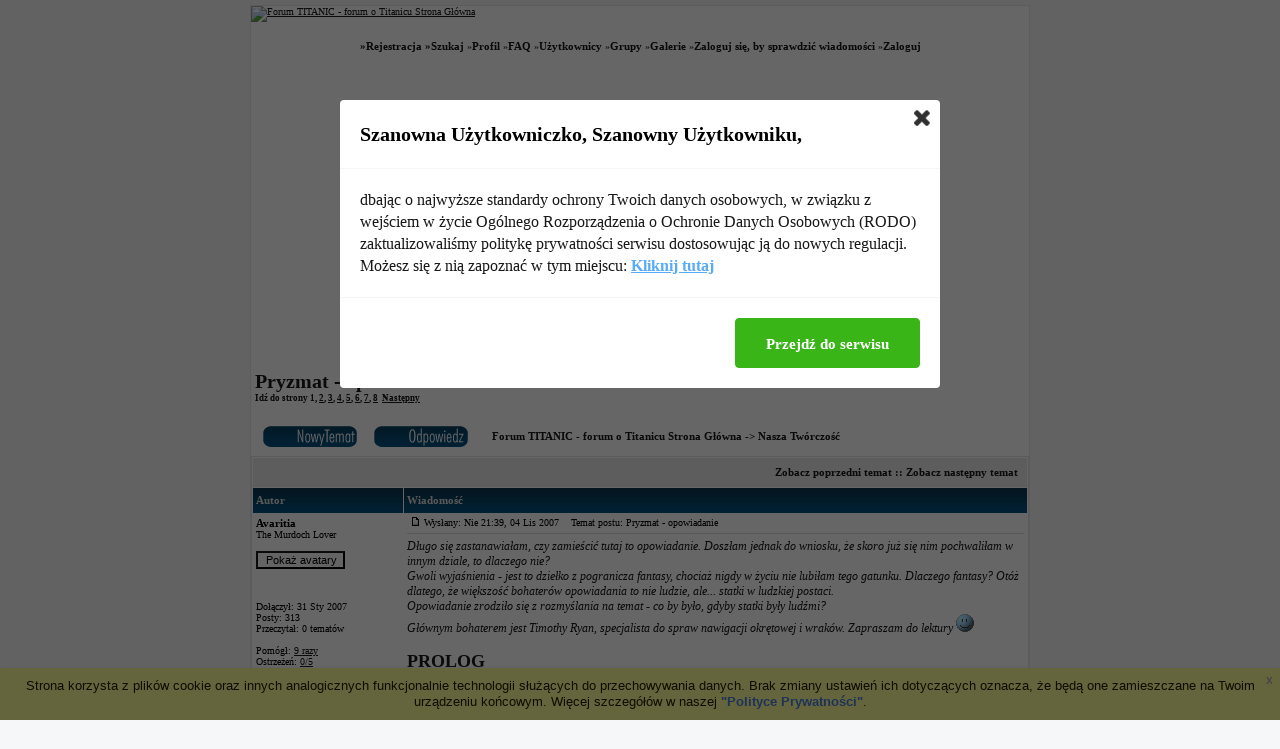

--- FILE ---
content_type: text/html
request_url: http://www.statekmarzen.fora.pl/nasza-tworczosc,20/pryzmat-opowiadanie,114.html
body_size: 14494
content:
<!DOCTYPE HTML PUBLIC "-//W3C//DTD HTML 4.01 Transitional//EN">
<html dir="ltr">
<head>
<meta http-equiv="Content-Type" content="text/html; charset=iso-8859-2">
<title>Pryzmat - opowiadanie - TITANIC - forum o Titanicu</title>
<meta name="description" content="Titanic, dyskusje o RMS Titanicu">
<meta name="keywords" content="titanic, james cameron, statek marze, katastrofa, 1912">
<meta name="robots" content="INDEX,FOLLOW">
<meta name="revisit-after" content="2 days">
<script type="text/javascript" src="//www.fora.pl/content/pl/js/cookies-info.js"></script><script type="text/javascript" src="//code.jquery.com/jquery-1.12.4.min.js"></script><script type="text/javascript" src="//picsrv.fora.pl/cdn/tac-fora/pp-t-a-c.js?v2"></script>
<link rel="stylesheet" href="//picsrv.fora.pl/fora.css" type="text/css">
    			<link rel="stylesheet" href="//picsrv.fora.pl/cdn/tri/trizer-bnr.css" type="text/css">
    			<link rel="stylesheet" href="//picsrv.fora.pl/cdn/tri/assets-trizer/css/style.css">
    			
<link rel="shortcut icon" href="http://www.fora.pl/content/pl/gfx/favicon.ico">
<meta http-equiv="Content-Style-Type" content="text/css">
<link rel="stylesheet" href="http://picsrv.fora.pl/bright/bright.css" type="text/css">
<style type="text/css">
<!--
.mainmenu {font-size : 0
.style1 {font-size: 10px}
-->
</style>
</head>
<body bgcolor="#" text="#" link="#" vlink="#">

<a name="top"></a>

<table width="780px" cellspacing="0" cellpadding="0" border="0" align="center">
<tr>
<td class="bodyline"><table width="100%" height="45" border="0" align="center" cellpadding="0" cellspacing="0">
			<tr>
			  <td height="45" valign="top"><p><a href="http://www.statekmarzen.fora.pl/"><img src="http://i39.tinypic.com/24g99qb.png" alt="Forum TITANIC - forum o Titanicu Strona Główna" border="0" alt="Forum TITANIC - forum o Titanicu Strona Główna"></a></p>
			    <table width="100%"  border="0" cellpadding="2" cellspacing="0">
                  <tr>
                    <td height="22" valign="bottom"><div align="center"><span class="mainmenu">
                        <span class="style1">&raquo;<a href="http://www.statekmarzen.fora.pl/profile.php?mode=register" class="mainmenu">Rejestracja</a>
                        &raquo;<a href="http://www.statekmarzen.fora.pl/search.php" class="mainmenu">Szukaj</a></span></span><span class="style1"> &raquo;<a href="http://www.statekmarzen.fora.pl/profile.php?mode=editprofile" class="mainmenu">Profil</a> &raquo;<a href="http://www.statekmarzen.fora.pl/faq.php" class="mainmenu">FAQ</a> &raquo;<a href="http://www.statekmarzen.fora.pl/memberlist.php" class="mainmenu">Użytkownicy</a> &raquo;<a href="http://www.statekmarzen.fora.pl/groupcp.php" class="mainmenu">Grupy</a> &raquo;<a href="http://www.statekmarzen.fora.pl/viewgallery.php" class="mainmenu">Galerie</a> &raquo;<a href="http://www.statekmarzen.fora.pl/privmsg.php?folder=inbox" class="mainmenu">Zaloguj się, by sprawdzić wiadomości</a></span> <span class="style1">&raquo;<a href="http://www.statekmarzen.fora.pl/login.php" class="mainmenu">Zaloguj</a></span></div></td>
                  </tr>
                </table></td>
			</tr>
		</table>
  <br>
<div align="center"><script async src="//pagead2.googlesyndication.com/pagead/js/adsbygoogle.js"></script>
<!-- op02-Fora.pl_750x300_bill -->
<ins class="adsbygoogle"
style="display:inline-block;width:750px;height:300px"
data-ad-client="ca-pub-5512390705137507"
data-ad-slot="2851809869/4328517749"></ins>
<script>
(adsbygoogle = window.adsbygoogle || []).push({});
</script></div>

<table width="100%" border="0" align="center" cellpadding="2" cellspacing="2">
  <tr>
	<td align="left" valign="bottom" colspan="2"><a class="maintitle" href="http://www.statekmarzen.fora.pl/nasza-tworczosc,20/pryzmat-opowiadanie,114.html">Pryzmat - opowiadanie</a><br />
	  <span class="gensmall"><b>Idź do strony <b>1</b>, <a href="http://www.statekmarzen.fora.pl/nasza-tworczosc,20/pryzmat-opowiadanie,114-15.html">2</a>, <a href="http://www.statekmarzen.fora.pl/nasza-tworczosc,20/pryzmat-opowiadanie,114-30.html">3</a>, <a href="http://www.statekmarzen.fora.pl/nasza-tworczosc,20/pryzmat-opowiadanie,114-45.html">4</a>, <a href="http://www.statekmarzen.fora.pl/nasza-tworczosc,20/pryzmat-opowiadanie,114-60.html">5</a>, <a href="http://www.statekmarzen.fora.pl/nasza-tworczosc,20/pryzmat-opowiadanie,114-75.html">6</a>, <a href="http://www.statekmarzen.fora.pl/nasza-tworczosc,20/pryzmat-opowiadanie,114-90.html">7</a>, <a href="http://www.statekmarzen.fora.pl/nasza-tworczosc,20/pryzmat-opowiadanie,114-105.html">8</a>&nbsp;&nbsp;<a href="http://www.statekmarzen.fora.pl/nasza-tworczosc,20/pryzmat-opowiadanie,114-15.html">Następny</a></b><br />
	  &nbsp; </span></td>
  </tr>
</table>

<table width="100%" border="0" align="center" cellpadding="2" cellspacing="2">
  <tr>
	<td align="left" valign="bottom" nowrap="nowrap"><span class="nav"><a href="http://www.statekmarzen.fora.pl/posting.php?mode=newtopic&amp;f=20"><img src="http://picsrv.fora.pl/bright/images/lang_polish/post.jpg" border="0" alt="Napisz nowy temat" align="middle" /></a><a href="http://www.statekmarzen.fora.pl/posting.php?mode=reply&amp;t=114"><img src="http://picsrv.fora.pl/bright/images/lang_polish/reply.jpg" border="0" alt="Odpowiedz do tematu" align="middle" /></a></span></td>
	<td align="left" valign="middle" width="100%"><span class="nav">&nbsp;&nbsp;&nbsp;<a href="http://www.statekmarzen.fora.pl/" class="nav">Forum TITANIC - forum o Titanicu Strona Główna</a>
	  -> <a href="http://www.statekmarzen.fora.pl/nasza-tworczosc,20/" class="nav">Nasza Twórczość</a></span></td>
  </tr>
</table>



<table width="100%" border="0" align="center" cellpadding="3" cellspacing="1" class="forumline">
	<tr align="right">
		<td class="catHead" colspan="2" height="28"><span class="nav"><a href="http://www.statekmarzen.fora.pl/nasza-tworczosc,20/projekt-polonia,794.html" class="nav">Zobacz poprzedni temat</a> :: <a href="http://www.statekmarzen.fora.pl/nasza-tworczosc,20/pseudo-poezja,20.html" class="nav">Zobacz następny temat</a> &nbsp;</span></td>
	</tr>
	
	<tr>
		<th class="thLeft" width="150" height="26" nowrap="nowrap">Autor</th>
		<th class="thRight" nowrap="nowrap">Wiadomość</th>
	</tr>
	<tr>
		<td width="150" align="left" valign="top" class="">
		      <span class="name"><a name="1598"></a><b>Avaritia</b></span><br />
		      <span class="postdetails">
		          The Murdoch Lover<br />
		          <form action="http://www.statekmarzen.fora.pl/profile.php" enctype="multipart/form-data" method="post"><input type="hidden" name="mode" value="editprofile" /><input type="hidden" name="reload" value="1" /><input type="hidden" name="user_id" value="-1" /><br><input type="submit" name="avatargallery" value="Pokaż avatary" class="liteoption" /></form><br /><br />
		          Dołączył: 31 Sty 2007<br />
		          Posty: 313<br/>
		          Przeczytał: 0 tematów<br /><br />Pomógł: <a href="http://www.statekmarzen.fora.pl/notice.php?m=show_a&u=4" title="pokaż historię">9 razy</a><br />Ostrzeżeń: <a href="http://www.statekmarzen.fora.pl/notice.php?m=show_w&u=4" title="pokaż historię">0/5</a><br /><br />
		          Skąd: jest twoja stara?
		      </span>
		      <br />
		      
		</td>
		<td class="" width="100%" height="28" valign="top"><table width="100%" border="0" cellspacing="0" cellpadding="0">
			<tr>
				<td width="100%"><a href="http://www.statekmarzen.fora.pl/nasza-tworczosc,20/pryzmat-opowiadanie,114.html#1598"><img src="http://picsrv.fora.pl/bright/images/icon_minipost.jpg" alt="Post" hspace="5" border="0" title="Post" /></a><span class="postdetails">Wysłany: Nie 21:39, 04 Lis 2007<span class="gen">&nbsp;</span>&nbsp; &nbsp;Temat postu: Pryzmat - opowiadanie</span></td>
				<td valign="top" nowrap="nowrap">   </td>
			</tr>
			<tr>
				<td colspan="2"><hr /></td>
			</tr>
			<tr>
				<td colspan="2">
				    <span style="display: block; width: 340px; float: right;"><!-- _ads2 : inside-1-post --></span>
				    <span class="postbody"><span style="font-style: italic">Długo się zastanawiałam, czy zamieścić tutaj to opowiadanie. Doszłam jednak do wniosku, że skoro już się nim pochwaliłam w innym dziale, to dlaczego nie? 
<br />
Gwoli wyjaśnienia - jest to dziełko z pogranicza fantasy, chociaż nigdy w życiu nie lubiłam tego gatunku. Dlaczego fantasy? Otóż dlatego, że większość bohaterów opowiadania to nie ludzie, ale... statki w ludzkiej postaci. 
<br />
Opowiadanie zrodziło się z rozmyślania na temat - co by było, gdyby statki były ludźmi? 
<br />
Głównym bohaterem jest Timothy Ryan, specjalista do spraw nawigacji okrętowej i wraków. Zapraszam do lektury <img src="http://picsrv.fora.pl/images/smiles/Blue_Light_Colorz_PDT_15.gif" alt="Blue_Light_Colorz_PDT_15" border="0" /> </span>
<br />

<br />
<span style="font-size: 18px; line-height: normal"><span style="font-weight: bold">PROLOG</span>
<br />
</span>
<br />

<br />
Żar lipcowego słońca lał się z nieba strumieniami, doprowadzając do zawrotów głowy każdego przechodnia. W tym roku pogoda była wyjątkowo ładna &#8211; od kilku lat w Irlandii nie zaobserwowano tak ciepłego lata. Turystyka kwitła &#8211; tłumy zwiedzających przewijały się przez okoliczne zabytki i punkty godne szczególnej uwagi, jakby wcale nie czując temperatury śmiało wzrastającej do trzydziestu pięciu stopni Celsjusza.  
<br />
Tego upalnego, lipcowego dnia czarne Volvo, rocznik 1998, zaparkowało na parkingu przy porcie w Southampton. Z samochodu wysiadł wysoki blondyn ze skórzaną teczką w dłoni. Ubrany w długie dżinsy i ciemną koszulkę, wprost ociekał potem. Szybko przekręcił kluczyk w zamku auta i oddalił się, by po chwili zniknąć za rogiem budynku z czerwonej cegły.
<br />
Szedł cichą, zacienioną uliczką w stronę portu, gdy nagle odezwał się jego pager. Z niechęcią wydobył go z kieszeni i uważnie przyjrzał się numerowi. 
<br />
<span style="font-style: italic">Doktor Howard Adams.</span>
<br />
&#8213; Słucham? &#8211; odebrał, siląc się na spokój. Wprost nienawidził rozmawiania z Adamsem.
<br />
&#8213; Jest pan w Anglii, Stevenson? &#8211; Głos w słuchawce był świszczący i wścibski. 
<br />
&#8213; Tak. Wrócę za tydzień. Pracuję właśnie nad nową książką &#8211; Blondyn zacisnął mocniej palce na rączce aktówki. Miał ochotę się rozłączyć.
<br />
&#8213; Szkoda, chciałem się z panem spotkać w sprawie pewnego wraku na Morzu Północnym. Proszę dać mi znać, gdy wróci pan do Stanów.
<br />
&#8213; Oczywiście &#8211; Stevenson przytaknął  i momentalnie rozłączył się. &#8211; Idiota.
<br />
Krótka uliczka szybko się skończyła i teraz stał na środku wielkiego, zalanego słońcem portu. Statki przycumowane grubymi linami lśniły majestatycznie, a głośny mewi śpiew i szum fal odbijających się od betonowych ścian doków sprawiał wrażenie jakby zupełnie innego świata. Stevenson czuł się doskonale ze świadomością, że to właśnie tutaj dziewięćdziesiąt lat wcześniej stał obiekt jego badań &#8211; Titanic. 
<br />
Od zawsze go fascynował. Już jako mały chłopiec uwielbiał słuchać opowieści o tym niesamowitym liniowcu, by w końcu, po kilkunastu latach nieprzerwanej pasji, podjąć pracę jako badacz wraków. Lubił to, co robił. Lubił patrzeć na to, co pozostało ze statku, lubił wyobrażać sobie, jak ów statek musiał niegdyś wyglądać. Jason Stevenson poświęcił swojej pracy niemalże całe życie, włączając w to rodzinę.
<br />
Był rozwodnikiem. Żona zostawiła go po tym, jak więcej czasu spędzał w batyskafie aniżeli tam, gdzie powinien, czyli w domu. Mieli synka, siedmioletniego Bobby&#8217;ego, którego kochał ponad wszystko. Niestety, nie był w stanie być tak dobrym ojcem, jakby sobie tego życzył &#8211; pasja wzięła górę nad wszystkim. Słuchanie opowieści o zatopionych statkach i morskich przygodach było ulubionym zajęciem Bobby&#8217;ego, który &#8211; jak się zdawało &#8211; pójdzie ślady ojca. Matka natomiast była bardzo niezadowolona z faktu, że malec tak bardzo przypomina Jasona i robiła wszystko, by odwieść syna od czegokolwiek powiązanego z pracą byłego męża. 
<br />
Pogrążony we własnych myślach, tępo wpatrywał się w miejsce, gdzie niemalże epokę wcześniej stał Titanic &#8211; stanowisko numer czterdzieści cztery. Dziś było zupełnie puste i tylko kilka białych mew krążyło nad nim, chcąc upolować naiwną rybę, która zbliżyłaby się za blisko powierzchni wody. Stevenson uśmiechnął się na wyobrażenie liniowca w dniu jego dziewiczego rejsu &#8211; zaiste, musiał to być wspaniały widok. 
<br />
Chciał jak najszybciej zacząć prace nad książką. W swoim roztargnieniu zapomniał zaopatrzyć się w mapę Southampton i teraz stał pośrodku portu, nie mając pojęcia, dokąd się udać na początku. Rozradował się nieco, gdy zobaczył wysokiego mężczyznę stojącego nieopodal kwatery numer czterdzieści cztery. Jego ciemne, półdługie włosy rozwiewał morski wiatr, a czarna koszula z długimi rękawami wydawała się mu wcale nie wadzić w trzydziestopięciostopniowym upale. 
<br />
Stevenson podszedł do nieznajomego i zagadnął uprzejmie:
<br />
&#8213; Przepraszam pana, czy mógłby mi pan powiedzieć, jak dostać się do Instytutu Oceanografii i Badania Wraków*? Zapomniałem mapy. 
<br />
Mężczyzna odwrócił się nagle, wyrwany z zamyślenia, i zmierzył Jasona lodowatym spojrzeniem stalowoszarych oczu.
<br />
&#8213; Trudno wytłumaczyć, ulice Southampton są dość&#8230; pokręcone. Mogę pana zaprowadzić, sam za moment się tam wybieram. 
<br />
Stevenson uśmiechnął się promiennie.
<br />
&#8213; Byłbym wdzięczny &#8211; powiedział i wyciągnął dłoń. &#8211; Jason Stevenson, oceanograf i pisarz. 
<br />
Mężczyzna ujął podaną rękę, na moment zamknął ją w silnym uścisku i odparł:
<br />
&#8213; Timothy Ryan, specjalista do spraw nawigacji okrętowej i badania wraków. 
<br />
Jason uniósł jedną brew i wyszczerzył zęby. 
<br />
&#8213; Trafił swój na swego &#8211; roześmiał się, jednak spostrzegłszy kamienną minę Ryana, szybko spoważniał. &#8211; Długo w branży?
<br />
Timothy wzruszył ramionami.
<br />
&#8213; Kilka lat. Wystarczająco długo, by zrobić doktorat. Zatem &#8211; Zmienił temat &#8211; co pana tu przywiodło?
<br />
Stevenson wyprostował się, wskazał dłonią na dok i powiedział:
<br />
&#8213; Titanic. Piszę o nim książkę. 
<br />
Tym razem na twarzy Ryana wykwitł smutny, nieco wymuszony uśmiech.
<br />
&#8213; Och, tak &#8211; Podrapał się po głowie. &#8211; I dużo pan wie na jego temat? 
<br />
&#8213; Niemal wszystko &#8211; Stevenson skrzyżował ręce na piersi i utkwił wzrok w linii horyzontu &#8211; A pan? Co pana najbardziej interesuje? 
<br />
&#8213; Prawie to samo, co pana. Z tą różnicą, że moim zdaniem wiem już wszystko o Titanicu i po prostu stał się nieco&#8230; nudny. Interesuję się wszystkim, co ciekawe. Nie lubię się ograniczać.
<br />
W tonie głosu Ryana Stevenson mógł wyczuć nieco zniecierpliwienia.
<br />
&#8213; Więc zaprowadzi mnie pan do tego Instytutu? &#8211; zapytał wprost. Mężczyzna przytaknął.
<br />
&#8213; Ma pan samochód? Proszę jechać za mną.
<br />

<br />
<span style="font-style: italic">*Znając życie, takie coś nie istnieje, ale mniejsza z tym xD </span></span>
				    <span class="gensmall"><br /><br />Post został pochwalony 1 raz<br /><br />Ostatnio zmieniony przez Avaritia dnia Pon 23:04, 12 Lis 2007, w całości zmieniany 1 raz</span>
				</td>
			</tr>
		</table></td>
	</tr>
	<tr>
		<td class="" width="150" align="left" valign="middle"><span class="nav"><a href="#top" class="nav">Powrót do góry</a></span></td>
		<td class="" width="100%" height="28" valign="bottom" nowrap="nowrap"><table cellspacing="0" cellpadding="0" border="0" height="18" width="18">
			<tr>
				<td valign="middle" nowrap="nowrap"><a href="http://www.statekmarzen.fora.pl/profile.php?mode=viewprofile&amp;u=4"><img src="http://picsrv.fora.pl/bright/images/lang_polish/icon_profile.jpg" alt="Zobacz profil autora" title="Zobacz profil autora" border="0" /></a>       <script language="JavaScript" type="text/javascript"><!--

	if ( navigator.userAgent.toLowerCase().indexOf('mozilla') != -1 && navigator.userAgent.indexOf('5.') == -1 && navigator.userAgent.indexOf('6.') == -1 )
		document.write(' ');
	else
		document.write('</td><td>&nbsp;</td><td valign="top" nowrap="nowrap"><div style="position:relative"><div style="position:absolute"></div><div style="position:absolute;left:3px;top:-1px"></div></div>');

				//--></script><noscript></noscript></td>
			</tr>
		</table></td>
	</tr>
	<tr>
		<td class="spaceRow" colspan="2" height="1"><img src="http://picsrv.fora.pl/bright/images/spacer.gif" alt="" width="1" height="1" /></td>
	</tr>

	   <tr><td class="spaceRow" colspan="2" align="center">
       </td></tr>
       <tr><td class="spaceRow" colspan="2" height="1"><img src="http://picsrv.fora.pl/subSilver/images/spacer.gif" alt="" width="1" height="1" /></td></tr>
    
	<tr>
		<td width="150" align="left" valign="top" class="">
		      <span class="name"><a name="1602"></a><b>perek</b></span><br />
		      <span class="postdetails">
		          SHIPerek<br />
		          <form action="http://www.statekmarzen.fora.pl/profile.php" enctype="multipart/form-data" method="post"><input type="hidden" name="mode" value="editprofile" /><input type="hidden" name="reload" value="1" /><input type="hidden" name="user_id" value="-1" /><br><input type="submit" name="avatargallery" value="Pokaż avatary" class="liteoption" /></form><br /><br />
		          Dołączył: 13 Sie 2007<br />
		          Posty: 3595<br/>
		          Przeczytał: 0 tematów<br /><br />Pomógł: <a href="http://www.statekmarzen.fora.pl/notice.php?m=show_a&u=12" title="pokaż historię">24 razy</a><br />Ostrzeżeń: <a href="http://www.statekmarzen.fora.pl/notice.php?m=show_w&u=12" title="pokaż historię">0/5</a><br /><br />
		          Skąd: Kłodzko<br />Płeć: Mężczyzna
		      </span>
		      <br />
		      
		</td>
		<td class="" width="100%" height="28" valign="top"><table width="100%" border="0" cellspacing="0" cellpadding="0">
			<tr>
				<td width="100%"><a href="http://www.statekmarzen.fora.pl/nasza-tworczosc,20/pryzmat-opowiadanie,114.html#1602"><img src="http://picsrv.fora.pl/bright/images/icon_minipost.jpg" alt="Post" hspace="5" border="0" title="Post" /></a><span class="postdetails">Wysłany: Nie 21:51, 04 Lis 2007<span class="gen">&nbsp;</span>&nbsp; &nbsp;Temat postu: </span></td>
				<td valign="top" nowrap="nowrap">   </td>
			</tr>
			<tr>
				<td colspan="2"><hr /></td>
			</tr>
			<tr>
				<td colspan="2">
				    <span style="display: block; width: 340px; float: right;"></span>
				    <span class="postbody">Wow, Avii, jesteś wielka. Mówię całkiem serio, opublikuj książkę. Jest wiele ludzi takich jak my, którzy uwielbiają Titanica. Ja na pewno kupię Twoją książkę.</span>
				    <span class="gensmall"><br /><br />Post został pochwalony 0 razy</span>
				</td>
			</tr>
		</table></td>
	</tr>
	<tr>
		<td class="" width="150" align="left" valign="middle"><span class="nav"><a href="#top" class="nav">Powrót do góry</a></span></td>
		<td class="" width="100%" height="28" valign="bottom" nowrap="nowrap"><table cellspacing="0" cellpadding="0" border="0" height="18" width="18">
			<tr>
				<td valign="middle" nowrap="nowrap"><a href="http://www.statekmarzen.fora.pl/profile.php?mode=viewprofile&amp;u=12"><img src="http://picsrv.fora.pl/bright/images/lang_polish/icon_profile.jpg" alt="Zobacz profil autora" title="Zobacz profil autora" border="0" /></a>       <script language="JavaScript" type="text/javascript"><!--

	if ( navigator.userAgent.toLowerCase().indexOf('mozilla') != -1 && navigator.userAgent.indexOf('5.') == -1 && navigator.userAgent.indexOf('6.') == -1 )
		document.write(' ');
	else
		document.write('</td><td>&nbsp;</td><td valign="top" nowrap="nowrap"><div style="position:relative"><div style="position:absolute"></div><div style="position:absolute;left:3px;top:-1px"></div></div>');

				//--></script><noscript></noscript></td>
			</tr>
		</table></td>
	</tr>
	<tr>
		<td class="spaceRow" colspan="2" height="1"><img src="http://picsrv.fora.pl/bright/images/spacer.gif" alt="" width="1" height="1" /></td>
	</tr>

	   
	<tr>
		<td width="150" align="left" valign="top" class="">
		      <span class="name"><a name="1604"></a><b>Avaritia</b></span><br />
		      <span class="postdetails">
		          The Murdoch Lover<br />
		          <form action="http://www.statekmarzen.fora.pl/profile.php" enctype="multipart/form-data" method="post"><input type="hidden" name="mode" value="editprofile" /><input type="hidden" name="reload" value="1" /><input type="hidden" name="user_id" value="-1" /><br><input type="submit" name="avatargallery" value="Pokaż avatary" class="liteoption" /></form><br /><br />
		          Dołączył: 31 Sty 2007<br />
		          Posty: 313<br/>
		          Przeczytał: 0 tematów<br /><br />Pomógł: <a href="http://www.statekmarzen.fora.pl/notice.php?m=show_a&u=4" title="pokaż historię">9 razy</a><br />Ostrzeżeń: <a href="http://www.statekmarzen.fora.pl/notice.php?m=show_w&u=4" title="pokaż historię">0/5</a><br /><br />
		          Skąd: jest twoja stara?
		      </span>
		      <br />
		      <!-- _ads3 : fora-3-post-left-sidebar -->
		</td>
		<td class="" width="100%" height="28" valign="top"><table width="100%" border="0" cellspacing="0" cellpadding="0">
			<tr>
				<td width="100%"><a href="http://www.statekmarzen.fora.pl/nasza-tworczosc,20/pryzmat-opowiadanie,114.html#1604"><img src="http://picsrv.fora.pl/bright/images/icon_minipost.jpg" alt="Post" hspace="5" border="0" title="Post" /></a><span class="postdetails">Wysłany: Nie 21:54, 04 Lis 2007<span class="gen">&nbsp;</span>&nbsp; &nbsp;Temat postu: </span></td>
				<td valign="top" nowrap="nowrap">   </td>
			</tr>
			<tr>
				<td colspan="2"><hr /></td>
			</tr>
			<tr>
				<td colspan="2">
				    <span style="display: block; width: 340px; float: right;"></span>
				    <span class="postbody">Dziękuję :]</span>
				    <span class="gensmall"><br /><br />Post został pochwalony 0 razy</span>
				</td>
			</tr>
		</table></td>
	</tr>
	<tr>
		<td class="" width="150" align="left" valign="middle"><span class="nav"><a href="#top" class="nav">Powrót do góry</a></span></td>
		<td class="" width="100%" height="28" valign="bottom" nowrap="nowrap"><table cellspacing="0" cellpadding="0" border="0" height="18" width="18">
			<tr>
				<td valign="middle" nowrap="nowrap"><a href="http://www.statekmarzen.fora.pl/profile.php?mode=viewprofile&amp;u=4"><img src="http://picsrv.fora.pl/bright/images/lang_polish/icon_profile.jpg" alt="Zobacz profil autora" title="Zobacz profil autora" border="0" /></a>       <script language="JavaScript" type="text/javascript"><!--

	if ( navigator.userAgent.toLowerCase().indexOf('mozilla') != -1 && navigator.userAgent.indexOf('5.') == -1 && navigator.userAgent.indexOf('6.') == -1 )
		document.write(' ');
	else
		document.write('</td><td>&nbsp;</td><td valign="top" nowrap="nowrap"><div style="position:relative"><div style="position:absolute"></div><div style="position:absolute;left:3px;top:-1px"></div></div>');

				//--></script><noscript></noscript></td>
			</tr>
		</table></td>
	</tr>
	<tr>
		<td class="spaceRow" colspan="2" height="1"><img src="http://picsrv.fora.pl/bright/images/spacer.gif" alt="" width="1" height="1" /></td>
	</tr>

	   
	<tr>
		<td width="150" align="left" valign="top" class="">
		      <span class="name"><a name="1620"></a><b>perek</b></span><br />
		      <span class="postdetails">
		          SHIPerek<br />
		          <form action="http://www.statekmarzen.fora.pl/profile.php" enctype="multipart/form-data" method="post"><input type="hidden" name="mode" value="editprofile" /><input type="hidden" name="reload" value="1" /><input type="hidden" name="user_id" value="-1" /><br><input type="submit" name="avatargallery" value="Pokaż avatary" class="liteoption" /></form><br /><br />
		          Dołączył: 13 Sie 2007<br />
		          Posty: 3595<br/>
		          Przeczytał: 0 tematów<br /><br />Pomógł: <a href="http://www.statekmarzen.fora.pl/notice.php?m=show_a&u=12" title="pokaż historię">24 razy</a><br />Ostrzeżeń: <a href="http://www.statekmarzen.fora.pl/notice.php?m=show_w&u=12" title="pokaż historię">0/5</a><br /><br />
		          Skąd: Kłodzko<br />Płeć: Mężczyzna
		      </span>
		      <br />
		      
		</td>
		<td class="" width="100%" height="28" valign="top"><table width="100%" border="0" cellspacing="0" cellpadding="0">
			<tr>
				<td width="100%"><a href="http://www.statekmarzen.fora.pl/nasza-tworczosc,20/pryzmat-opowiadanie,114.html#1620"><img src="http://picsrv.fora.pl/bright/images/icon_minipost.jpg" alt="Post" hspace="5" border="0" title="Post" /></a><span class="postdetails">Wysłany: Nie 22:11, 04 Lis 2007<span class="gen">&nbsp;</span>&nbsp; &nbsp;Temat postu: </span></td>
				<td valign="top" nowrap="nowrap">   </td>
			</tr>
			<tr>
				<td colspan="2"><hr /></td>
			</tr>
			<tr>
				<td colspan="2">
				    <span style="display: block; width: 340px; float: right;"></span>
				    <span class="postbody">Ale można tu wstawiać komenty? Bo licze, że jeszcze coś zamieścisz. <img src="http://picsrv.fora.pl/images/smiles/Blue_Light_Colorz_PDT_02.gif" alt="Blue_Light_Colorz_PDT_02" border="0" /></span>
				    <span class="gensmall"><br /><br />Post został pochwalony 0 razy</span>
				</td>
			</tr>
		</table></td>
	</tr>
	<tr>
		<td class="" width="150" align="left" valign="middle"><span class="nav"><a href="#top" class="nav">Powrót do góry</a></span></td>
		<td class="" width="100%" height="28" valign="bottom" nowrap="nowrap"><table cellspacing="0" cellpadding="0" border="0" height="18" width="18">
			<tr>
				<td valign="middle" nowrap="nowrap"><a href="http://www.statekmarzen.fora.pl/profile.php?mode=viewprofile&amp;u=12"><img src="http://picsrv.fora.pl/bright/images/lang_polish/icon_profile.jpg" alt="Zobacz profil autora" title="Zobacz profil autora" border="0" /></a>       <script language="JavaScript" type="text/javascript"><!--

	if ( navigator.userAgent.toLowerCase().indexOf('mozilla') != -1 && navigator.userAgent.indexOf('5.') == -1 && navigator.userAgent.indexOf('6.') == -1 )
		document.write(' ');
	else
		document.write('</td><td>&nbsp;</td><td valign="top" nowrap="nowrap"><div style="position:relative"><div style="position:absolute"></div><div style="position:absolute;left:3px;top:-1px"></div></div>');

				//--></script><noscript></noscript></td>
			</tr>
		</table></td>
	</tr>
	<tr>
		<td class="spaceRow" colspan="2" height="1"><img src="http://picsrv.fora.pl/bright/images/spacer.gif" alt="" width="1" height="1" /></td>
	</tr>

	   
	<tr>
		<td width="150" align="left" valign="top" class="">
		      <span class="name"><a name="1688"></a><b>TITANICzna</b></span><br />
		      <span class="postdetails">
		          Capo di tutti capi<br />
		          <form action="http://www.statekmarzen.fora.pl/profile.php" enctype="multipart/form-data" method="post"><input type="hidden" name="mode" value="editprofile" /><input type="hidden" name="reload" value="1" /><input type="hidden" name="user_id" value="-1" /><br><input type="submit" name="avatargallery" value="Pokaż avatary" class="liteoption" /></form><br /><br />
		          Dołączył: 20 Lut 2006<br />
		          Posty: 1978<br/>
		          Przeczytał: 0 tematów<br /><br />Pomógł: <a href="http://www.statekmarzen.fora.pl/notice.php?m=show_a&u=2" title="pokaż historię">10 razy</a><br />Ostrzeżeń: <a href="http://www.statekmarzen.fora.pl/notice.php?m=show_w&u=2" title="pokaż historię">0/5</a><br /><br />
		          Skąd: Włocławek/Kraków<br />Płeć: Kobieta
		      </span>
		      <br />
		      
		</td>
		<td class="" width="100%" height="28" valign="top"><table width="100%" border="0" cellspacing="0" cellpadding="0">
			<tr>
				<td width="100%"><a href="http://www.statekmarzen.fora.pl/nasza-tworczosc,20/pryzmat-opowiadanie,114.html#1688"><img src="http://picsrv.fora.pl/bright/images/icon_minipost.jpg" alt="Post" hspace="5" border="0" title="Post" /></a><span class="postdetails">Wysłany: Wto 17:03, 06 Lis 2007<span class="gen">&nbsp;</span>&nbsp; &nbsp;Temat postu: </span></td>
				<td valign="top" nowrap="nowrap">   </td>
			</tr>
			<tr>
				<td colspan="2"><hr /></td>
			</tr>
			<tr>
				<td colspan="2">
				    <span style="display: block; width: 340px; float: right;"></span>
				    <span class="postbody">Łiii *___*. Już pokochałam ''Pryzmat&quot;. Prze-fantastyczne. Żywię nadzieję, że następne rodziały też będziemy mieli szansę przeczytać. 
<br />
My chcemy wydanie książkowe! Idziemy robić pikietę pod Twoim ulubionym wydawnictwem, Avie :].</span>
				    <span class="gensmall"><br /><br />Post został pochwalony 0 razy</span>
				</td>
			</tr>
		</table></td>
	</tr>
	<tr>
		<td class="" width="150" align="left" valign="middle"><span class="nav"><a href="#top" class="nav">Powrót do góry</a></span></td>
		<td class="" width="100%" height="28" valign="bottom" nowrap="nowrap"><table cellspacing="0" cellpadding="0" border="0" height="18" width="18">
			<tr>
				<td valign="middle" nowrap="nowrap"><a href="http://www.statekmarzen.fora.pl/profile.php?mode=viewprofile&amp;u=2"><img src="http://picsrv.fora.pl/bright/images/lang_polish/icon_profile.jpg" alt="Zobacz profil autora" title="Zobacz profil autora" border="0" /></a>       <script language="JavaScript" type="text/javascript"><!--

	if ( navigator.userAgent.toLowerCase().indexOf('mozilla') != -1 && navigator.userAgent.indexOf('5.') == -1 && navigator.userAgent.indexOf('6.') == -1 )
		document.write(' ');
	else
		document.write('</td><td>&nbsp;</td><td valign="top" nowrap="nowrap"><div style="position:relative"><div style="position:absolute"></div><div style="position:absolute;left:3px;top:-1px"></div></div>');

				//--></script><noscript></noscript></td>
			</tr>
		</table></td>
	</tr>
	<tr>
		<td class="spaceRow" colspan="2" height="1"><img src="http://picsrv.fora.pl/bright/images/spacer.gif" alt="" width="1" height="1" /></td>
	</tr>

	   
	<tr>
		<td width="150" align="left" valign="top" class="">
		      <span class="name"><a name="1689"></a><b>perek</b></span><br />
		      <span class="postdetails">
		          SHIPerek<br />
		          <form action="http://www.statekmarzen.fora.pl/profile.php" enctype="multipart/form-data" method="post"><input type="hidden" name="mode" value="editprofile" /><input type="hidden" name="reload" value="1" /><input type="hidden" name="user_id" value="-1" /><br><input type="submit" name="avatargallery" value="Pokaż avatary" class="liteoption" /></form><br /><br />
		          Dołączył: 13 Sie 2007<br />
		          Posty: 3595<br/>
		          Przeczytał: 0 tematów<br /><br />Pomógł: <a href="http://www.statekmarzen.fora.pl/notice.php?m=show_a&u=12" title="pokaż historię">24 razy</a><br />Ostrzeżeń: <a href="http://www.statekmarzen.fora.pl/notice.php?m=show_w&u=12" title="pokaż historię">0/5</a><br /><br />
		          Skąd: Kłodzko<br />Płeć: Mężczyzna
		      </span>
		      <br />
		      
		</td>
		<td class="" width="100%" height="28" valign="top"><table width="100%" border="0" cellspacing="0" cellpadding="0">
			<tr>
				<td width="100%"><a href="http://www.statekmarzen.fora.pl/nasza-tworczosc,20/pryzmat-opowiadanie,114.html#1689"><img src="http://picsrv.fora.pl/bright/images/icon_minipost.jpg" alt="Post" hspace="5" border="0" title="Post" /></a><span class="postdetails">Wysłany: Wto 17:07, 06 Lis 2007<span class="gen">&nbsp;</span>&nbsp; &nbsp;Temat postu: </span></td>
				<td valign="top" nowrap="nowrap">   </td>
			</tr>
			<tr>
				<td colspan="2"><hr /></td>
			</tr>
			<tr>
				<td colspan="2">
				    <span style="display: block; width: 340px; float: right;"></span>
				    <span class="postbody">Tak tak, idziemy. Ja już dziś wyruszam, żeby być na czas <img src="http://picsrv.fora.pl/images/smiles/Blue_Light_Colorz_PDT_01.gif" alt="Blue_Light_Colorz_PDT_01" border="0" /> 
<br />
A tak na serio, naprawdę masz talent Avie.</span>
				    <span class="gensmall"><br /><br />Post został pochwalony 0 razy</span>
				</td>
			</tr>
		</table></td>
	</tr>
	<tr>
		<td class="" width="150" align="left" valign="middle"><span class="nav"><a href="#top" class="nav">Powrót do góry</a></span></td>
		<td class="" width="100%" height="28" valign="bottom" nowrap="nowrap"><table cellspacing="0" cellpadding="0" border="0" height="18" width="18">
			<tr>
				<td valign="middle" nowrap="nowrap"><a href="http://www.statekmarzen.fora.pl/profile.php?mode=viewprofile&amp;u=12"><img src="http://picsrv.fora.pl/bright/images/lang_polish/icon_profile.jpg" alt="Zobacz profil autora" title="Zobacz profil autora" border="0" /></a>       <script language="JavaScript" type="text/javascript"><!--

	if ( navigator.userAgent.toLowerCase().indexOf('mozilla') != -1 && navigator.userAgent.indexOf('5.') == -1 && navigator.userAgent.indexOf('6.') == -1 )
		document.write(' ');
	else
		document.write('</td><td>&nbsp;</td><td valign="top" nowrap="nowrap"><div style="position:relative"><div style="position:absolute"></div><div style="position:absolute;left:3px;top:-1px"></div></div>');

				//--></script><noscript></noscript></td>
			</tr>
		</table></td>
	</tr>
	<tr>
		<td class="spaceRow" colspan="2" height="1"><img src="http://picsrv.fora.pl/bright/images/spacer.gif" alt="" width="1" height="1" /></td>
	</tr>

	   
	<tr>
		<td width="150" align="left" valign="top" class="">
		      <span class="name"><a name="1713"></a><b>Avaritia</b></span><br />
		      <span class="postdetails">
		          The Murdoch Lover<br />
		          <form action="http://www.statekmarzen.fora.pl/profile.php" enctype="multipart/form-data" method="post"><input type="hidden" name="mode" value="editprofile" /><input type="hidden" name="reload" value="1" /><input type="hidden" name="user_id" value="-1" /><br><input type="submit" name="avatargallery" value="Pokaż avatary" class="liteoption" /></form><br /><br />
		          Dołączył: 31 Sty 2007<br />
		          Posty: 313<br/>
		          Przeczytał: 0 tematów<br /><br />Pomógł: <a href="http://www.statekmarzen.fora.pl/notice.php?m=show_a&u=4" title="pokaż historię">9 razy</a><br />Ostrzeżeń: <a href="http://www.statekmarzen.fora.pl/notice.php?m=show_w&u=4" title="pokaż historię">0/5</a><br /><br />
		          Skąd: jest twoja stara?
		      </span>
		      <br />
		      
		</td>
		<td class="" width="100%" height="28" valign="top"><table width="100%" border="0" cellspacing="0" cellpadding="0">
			<tr>
				<td width="100%"><a href="http://www.statekmarzen.fora.pl/nasza-tworczosc,20/pryzmat-opowiadanie,114.html#1713"><img src="http://picsrv.fora.pl/bright/images/icon_minipost.jpg" alt="Post" hspace="5" border="0" title="Post" /></a><span class="postdetails">Wysłany: Wto 19:33, 06 Lis 2007<span class="gen">&nbsp;</span>&nbsp; &nbsp;Temat postu: </span></td>
				<td valign="top" nowrap="nowrap">   </td>
			</tr>
			<tr>
				<td colspan="2"><hr /></td>
			</tr>
			<tr>
				<td colspan="2">
				    <span style="display: block; width: 340px; float: right;"></span>
				    <span class="postbody">To jak? Wbijać pierwszy rozdział? <img src="http://picsrv.fora.pl/images/smiles/Blue_Light_Colorz_PDT_01.gif" alt="Blue_Light_Colorz_PDT_01" border="0" /></span>
				    <span class="gensmall"><br /><br />Post został pochwalony 0 razy</span>
				</td>
			</tr>
		</table></td>
	</tr>
	<tr>
		<td class="" width="150" align="left" valign="middle"><span class="nav"><a href="#top" class="nav">Powrót do góry</a></span></td>
		<td class="" width="100%" height="28" valign="bottom" nowrap="nowrap"><table cellspacing="0" cellpadding="0" border="0" height="18" width="18">
			<tr>
				<td valign="middle" nowrap="nowrap"><a href="http://www.statekmarzen.fora.pl/profile.php?mode=viewprofile&amp;u=4"><img src="http://picsrv.fora.pl/bright/images/lang_polish/icon_profile.jpg" alt="Zobacz profil autora" title="Zobacz profil autora" border="0" /></a>       <script language="JavaScript" type="text/javascript"><!--

	if ( navigator.userAgent.toLowerCase().indexOf('mozilla') != -1 && navigator.userAgent.indexOf('5.') == -1 && navigator.userAgent.indexOf('6.') == -1 )
		document.write(' ');
	else
		document.write('</td><td>&nbsp;</td><td valign="top" nowrap="nowrap"><div style="position:relative"><div style="position:absolute"></div><div style="position:absolute;left:3px;top:-1px"></div></div>');

				//--></script><noscript></noscript></td>
			</tr>
		</table></td>
	</tr>
	<tr>
		<td class="spaceRow" colspan="2" height="1"><img src="http://picsrv.fora.pl/bright/images/spacer.gif" alt="" width="1" height="1" /></td>
	</tr>

	   
	<tr>
		<td width="150" align="left" valign="top" class="">
		      <span class="name"><a name="1720"></a><b>perek</b></span><br />
		      <span class="postdetails">
		          SHIPerek<br />
		          <form action="http://www.statekmarzen.fora.pl/profile.php" enctype="multipart/form-data" method="post"><input type="hidden" name="mode" value="editprofile" /><input type="hidden" name="reload" value="1" /><input type="hidden" name="user_id" value="-1" /><br><input type="submit" name="avatargallery" value="Pokaż avatary" class="liteoption" /></form><br /><br />
		          Dołączył: 13 Sie 2007<br />
		          Posty: 3595<br/>
		          Przeczytał: 0 tematów<br /><br />Pomógł: <a href="http://www.statekmarzen.fora.pl/notice.php?m=show_a&u=12" title="pokaż historię">24 razy</a><br />Ostrzeżeń: <a href="http://www.statekmarzen.fora.pl/notice.php?m=show_w&u=12" title="pokaż historię">0/5</a><br /><br />
		          Skąd: Kłodzko<br />Płeć: Mężczyzna
		      </span>
		      <br />
		      
		</td>
		<td class="" width="100%" height="28" valign="top"><table width="100%" border="0" cellspacing="0" cellpadding="0">
			<tr>
				<td width="100%"><a href="http://www.statekmarzen.fora.pl/nasza-tworczosc,20/pryzmat-opowiadanie,114.html#1720"><img src="http://picsrv.fora.pl/bright/images/icon_minipost.jpg" alt="Post" hspace="5" border="0" title="Post" /></a><span class="postdetails">Wysłany: Wto 20:24, 06 Lis 2007<span class="gen">&nbsp;</span>&nbsp; &nbsp;Temat postu: </span></td>
				<td valign="top" nowrap="nowrap">   </td>
			</tr>
			<tr>
				<td colspan="2"><hr /></td>
			</tr>
			<tr>
				<td colspan="2">
				    <span style="display: block; width: 340px; float: right;"></span>
				    <span class="postbody">Jeszcze się pytasz?</span>
				    <span class="gensmall"><br /><br />Post został pochwalony 0 razy</span>
				</td>
			</tr>
		</table></td>
	</tr>
	<tr>
		<td class="" width="150" align="left" valign="middle"><span class="nav"><a href="#top" class="nav">Powrót do góry</a></span></td>
		<td class="" width="100%" height="28" valign="bottom" nowrap="nowrap"><table cellspacing="0" cellpadding="0" border="0" height="18" width="18">
			<tr>
				<td valign="middle" nowrap="nowrap"><a href="http://www.statekmarzen.fora.pl/profile.php?mode=viewprofile&amp;u=12"><img src="http://picsrv.fora.pl/bright/images/lang_polish/icon_profile.jpg" alt="Zobacz profil autora" title="Zobacz profil autora" border="0" /></a>       <script language="JavaScript" type="text/javascript"><!--

	if ( navigator.userAgent.toLowerCase().indexOf('mozilla') != -1 && navigator.userAgent.indexOf('5.') == -1 && navigator.userAgent.indexOf('6.') == -1 )
		document.write(' ');
	else
		document.write('</td><td>&nbsp;</td><td valign="top" nowrap="nowrap"><div style="position:relative"><div style="position:absolute"></div><div style="position:absolute;left:3px;top:-1px"></div></div>');

				//--></script><noscript></noscript></td>
			</tr>
		</table></td>
	</tr>
	<tr>
		<td class="spaceRow" colspan="2" height="1"><img src="http://picsrv.fora.pl/bright/images/spacer.gif" alt="" width="1" height="1" /></td>
	</tr>

	   
	<tr>
		<td width="150" align="left" valign="top" class="">
		      <span class="name"><a name="1726"></a><b>Avaritia</b></span><br />
		      <span class="postdetails">
		          The Murdoch Lover<br />
		          <form action="http://www.statekmarzen.fora.pl/profile.php" enctype="multipart/form-data" method="post"><input type="hidden" name="mode" value="editprofile" /><input type="hidden" name="reload" value="1" /><input type="hidden" name="user_id" value="-1" /><br><input type="submit" name="avatargallery" value="Pokaż avatary" class="liteoption" /></form><br /><br />
		          Dołączył: 31 Sty 2007<br />
		          Posty: 313<br/>
		          Przeczytał: 0 tematów<br /><br />Pomógł: <a href="http://www.statekmarzen.fora.pl/notice.php?m=show_a&u=4" title="pokaż historię">9 razy</a><br />Ostrzeżeń: <a href="http://www.statekmarzen.fora.pl/notice.php?m=show_w&u=4" title="pokaż historię">0/5</a><br /><br />
		          Skąd: jest twoja stara?
		      </span>
		      <br />
		      
		</td>
		<td class="" width="100%" height="28" valign="top"><table width="100%" border="0" cellspacing="0" cellpadding="0">
			<tr>
				<td width="100%"><a href="http://www.statekmarzen.fora.pl/nasza-tworczosc,20/pryzmat-opowiadanie,114.html#1726"><img src="http://picsrv.fora.pl/bright/images/icon_minipost.jpg" alt="Post" hspace="5" border="0" title="Post" /></a><span class="postdetails">Wysłany: Wto 20:38, 06 Lis 2007<span class="gen">&nbsp;</span>&nbsp; &nbsp;Temat postu: </span></td>
				<td valign="top" nowrap="nowrap">   </td>
			</tr>
			<tr>
				<td colspan="2"><hr /></td>
			</tr>
			<tr>
				<td colspan="2">
				    <span style="display: block; width: 340px; float: right;"></span>
				    <span class="postbody">Ależ proszę ^_^
<br />
<span style="font-weight: bold">
<br />
ROZDZIAŁ I </span>
<br />

<br />
Zatrzymali się przed dużym, oszklonym budynkiem. Promienie słońca odbijały się od wielkich okien, tworząc niesamowitą feerię barw i grę świateł. Stevenson wpatrywał się w gmach jak urzeczony, w duchu zastanawiając się, jak cudownie musi wyglądać jego wnętrze.
<br />
&#8213; To tutaj &#8211; powiedział Ryan, gdy stanęli przy stromych, betonowych schodach. &#8211; Gdzieś jeszcze pana zaprowadzić? 
<br />
Jason przytaknął. 
<br />
&#8213; Prosiłbym, żeby mnie pan jakoś umówił z doktorem Jackiem Halloway&#8217;em. Jest tu rektorem, prawda? 
<br />
&#8213; Owszem, lecz teraz jest na urlopie. Zastępuję go i chętnie posłużę pomocą &#8211; Timothy uśmiechnął się lekko. Stevenson klasnął w dłonie.
<br />
&#8213; Wyśmienicie. Miałby pan dziś trochę czasu? Powiedzmy&#8230; 
<br />
&#8213; Oczywiście &#8211; przerwał mu Ryan, gestem wskazując na budynek. &#8211; Zapraszam do mojego gabinetu. 
<br />

<br />

<br />
&#8213; Dziękuję, Samantho &#8211; powiedział uprzejmie Timothy w stronę drobnej brunetki z burzą loczków na głowie. Dziewczyna dygnęła prędko i podreptała w stronę drzwi, zostawiając mężczyzn samych z kawą, którą dopiero co podała. 
<br />
&#8213; Tak więc &#8211; zaczął Ryan, upijając maleńki łyk kawy z mlekiem &#8211; co chciałby pan wiedzieć? 
<br />
Jason rozsiadł się wygodniej w fotelu i założył ręce za głowę.
<br />
&#8213; Po pierwsze &#8211; może mi pan powiedzieć, w jakim stanie jest teraz wrak Titanica? Słyszałem, że w kiepskim, ale różne źródła mówią różne rzeczy. 
<br />
Oczy Timothy&#8217;ego momentalnie posmutniały. Na chwilę zapatrzył się w serwetkę leżącą na blacie stolika, a potem przywrócony do rzeczywistości chrząknięciem swojego gościa, odpowiedział prędko:
<br />
&#8213; To prawda. Obecnie jest w stanie dość złym, zjadany przez mikroby, które żywią się stalą. Widzi pan&#8230; morska woda ma niebywale szkodliwe właściwości. A że statek przełamał się na dwie części, wrak jest naprawdę zniszczony. Jeżeli procesy, jakie zachodzą na tej głębokości, dalej będą trwać, Titanic przestanie istnieć około 2200 roku. 
<br />
Stevenson pokiwał głową ze zrozumieniem.
<br />
&#8213; Czy wasz Instytut organizuje wyprawy do wraku? &#8211; zainteresował się nagle. Ryan popatrzył na niego z zaskoczeniem, napił się kawy, włożył do ust czekoladkę i odparł zduszonym głosem:
<br />
&#8213; Tak, jedna z nich jest zaplanowana na sierpień. Chcemy zbadać, jak wiele czasu pozostało, nim wrak całkowicie zniknie. Poza tym, naszych naukowców interesują te dziwaczne mikroby. Mało które organizmy żywią się metalem.
<br />
&#8213; Wybiera się pan tam? Znaczy, do wraku&#8230; &#8213;  Stevenson oparł się na łokciach i podciągnął nieco do góry, zakładając nogę na nogę. Timothy pokręcił głową.
<br />
&#8213; Nie. Stwierdziłem, że&#8230; nie mam ochoty tego oglądać. I tak już kilka razy tam byłem. Chciałbym za to wybrać się kiedyś do wraku Lusitanii. Słyszał pan o niej? &#8211; w jego głosie Jason ze zdziwieniem dopatrzył się krztyny smutku i żalu.
<br />
&#8213; Lusitania&#8230; &#8213;  Stevenson zamyślił się na chwilkę &#8213;  &#8230; tak, bardzo dobrze znam ten statek. To straszna tragedia, co spotkało tych ludzi.
<br />
&#8213; Niestety, tak wygląda wojna, panie Stevenson &#8211; powiedział szorstko Ryan i dopił kawę. Przejechał dłonią po twarzy i spojrzał na zegarek. Jason również utkwił wzrok w cyferblacie, po czym klepnął się w czoło i wstał gwałtownie.
<br />
&#8213; Pan wybaczy &#8211; rzekł pospiesznie &#8211; jestem umówiony na spotkanie z przyjacielem ze studiów. Może &#8230; dokończymy naszą rozmowę dziś wieczorem? Zna pan jakieś przyjemne miejsce? 
<br />
Timothy wzruszył ramionami.
<br />
&#8213; Zależy, co ma pan na myśli, mówiąc &#8216;przyjemne miejsce&#8217; &#8211; uśmiechnął się. Stevenson puścił do niego oczko.
<br />
&#8213; Mówię o jakimś klubie, gdzie podają dobry alkohol. Nie ma nic bardziej relaksującego i integracyjnego jak rozmowa przy porządnym drinku. 
<br />
Ryan zastanowił się przez moment, a potem powiedział powoli:
<br />
&#8213; Proszę być przy wjeździe do portu o siódmej. Znam pewne miejsce. 
<br />
Mężczyźni uścisnęli sobie dłonie, a Timothy odprowadził swojego gościa do samochodu.
<br />
&#8213; Miło było pana poznać, panie Stevenson &#8211; rzekł, ponownie ściskając dłoń swego gościa. 
<br />
Chwilę później czarne Volvo zniknęło za bramą wjazdową na dziedziniec. 
<br />

<br />

<br />
Dokładnie o siódmej Jason Stevenson pojawił się w umówionym miejscu, roztaczając wokół siebie zapach drogich, ekskluzywnych perfum. Timothy zjawił się niecałe pięć minut później, swoje spóźnienie tłumacząc tym, że nie mógł zdecydować się na kolor koszuli. W końcu wybrał ciemną zieleń, która świetnie komponowała się z czernią jego włosów i szarością oczu.
<br />
&#8213; Chodźmy więc &#8211; uśmiechnął się i wskazał wąską uliczkę po lewej. Przepuścił Jasona przodem i polecił mu skręcić w prawo na najbliższym skrzyżowaniu. Po chwili marszu stanęli przed wejściem do klubu o obiecującej nazwie &#8222;Ocean Floor&#8221;. Weszli do gwarnego, wypełnionego ludźmi i dymem pomieszczenia. Muzyka huczała im w uszach, a na rurze naprzeciw wejścia wiła się półnaga blondyna z włosami do pasa. 
<br />
Jason utkwił wzrok w dziewczynie, natomiast Timothy podszedł do baru i zamówił dwie brandy. Gdy znaleźli wolny stolik, o dziwo tuż przy scenie z tancerkami, usiedli i w ciszy obserwowali występ. Stevenson zdawał się być całkowicie pochłonięty tym, co robiła striptizerka, lecz Ryan jakby nie zwracał na nią uwagi. Wpatrywał się beznamiętnie w swoją szklaneczkę, stukając palcami w rytm muzyki.
<br />
&#8213; Panie Ryan? &#8211; zagadnął nagle Jason, przekrzykując ogólny gwar. Timothy pochylił się ku niemu, by lepiej słyszeć. &#8211; Czy można tu&#8230; wynająć sobie taką dziewczynę? 
<br />
Ryan wybuchnął głośnym, szyderczym śmiechem. Popatrzył na Jasona z niedowierzaniem, a potem wzruszył ramionami.
<br />
&#8213; Nie mam pojęcia. Wystarczy,  że ją pan zawoła, a noc ma pan jak w banku.
<br />
Stevenson widocznie wziął sobie słowa Ryana do serca, bo gdy dziewczyna skończyła show, przywołał ją gestem ręki do siebie i wetknął jej za stanik banknot. 
<br />
&#8213; Słonko, ile chcesz za jeden raz? &#8211; zapytał bez ogródek. Timothy patrzył na to wszystko okrągłymi oczyma, nie mogąc uwierzyć w bezpośredniość swojego towarzysza.
<br />
Striptizerka, urocza, choć nieco wyzywająca blondynka o zielonych oczach, zeskoczyła ze sceny i przysiadłszy obok Jasona, wzięła od niego papierosa i dmuchnęła mu prosto w twarz.
<br />
&#8213; Nie jestem dziwką, misiu &#8211; powiedziała słodko, upijając łyk z jego szklanki. Ryan był bliski wybuchnięcia śmiechem, choć w głębi duszy nieco zazdrościł Stevensonowi tak bliskiego kontaktu z seksowną tancerką. 
<br />
Jason, nieco zbity z tropu, próbował dalej:
<br />
&#8213; Jestem z Ameryki, kochanie &#8211; pochwalił się &#8211; pewnie nie spotykasz wielu Amerykanów.
<br />
&#8213; A ty w Stanach masz pewnie pełno Australijek, więc po co ci jestem? &#8211; dziewczyna spojrzała na niego z kpiną w oczach. Przeniosła wzrok na Timothy&#8217;ego, który z krzywym uśmiechem przyglądał rozmowie. 
<br />
&#8213; Czemu nie mówiłeś mi, że jesteś z kolegą? &#8211; zwróciła się do Jasona, wskazując na Ryana. Ten upił łyk brandy i zawahał się nieco, nim odpowiedział:
<br />
&#8213; Prześpij się z nim lepiej, bo nie da ci spokoju. Będzie cię męczył. Wiem, co mówię. 
<br />
Stevenson otworzył usta, chcąc coś powiedzieć, lecz dziewczyna była szybsza.
<br />
&#8213; Taaak? &#8211; uniosła jedną brew i powiedziała w eter kilka dziwnych słów &#8211; <span style="font-style: italic">Hugtwa wdresjerk qweerrkt rhsaopweerx.* </span>
<br />
Jason zamrugał szybko powiekami, nie mogąc zrozumieć, co przed chwilą usłyszał, natomiast Timothy patrzył się na striptizerkę okrągłymi oczyma, po czym wstał, chwycił ją za nadgarstek i siłą wyprowadził z klubu, zostawiając Stevensona samego.
<br />

<br />

<br />
<span style="font-style: italic">* Dlaczego ci ludzie są tacy głupi? </span></span>
				    <span class="gensmall"><br /><br />Post został pochwalony 1 raz</span>
				</td>
			</tr>
		</table></td>
	</tr>
	<tr>
		<td class="" width="150" align="left" valign="middle"><span class="nav"><a href="#top" class="nav">Powrót do góry</a></span></td>
		<td class="" width="100%" height="28" valign="bottom" nowrap="nowrap"><table cellspacing="0" cellpadding="0" border="0" height="18" width="18">
			<tr>
				<td valign="middle" nowrap="nowrap"><a href="http://www.statekmarzen.fora.pl/profile.php?mode=viewprofile&amp;u=4"><img src="http://picsrv.fora.pl/bright/images/lang_polish/icon_profile.jpg" alt="Zobacz profil autora" title="Zobacz profil autora" border="0" /></a>       <script language="JavaScript" type="text/javascript"><!--

	if ( navigator.userAgent.toLowerCase().indexOf('mozilla') != -1 && navigator.userAgent.indexOf('5.') == -1 && navigator.userAgent.indexOf('6.') == -1 )
		document.write(' ');
	else
		document.write('</td><td>&nbsp;</td><td valign="top" nowrap="nowrap"><div style="position:relative"><div style="position:absolute"></div><div style="position:absolute;left:3px;top:-1px"></div></div>');

				//--></script><noscript></noscript></td>
			</tr>
		</table></td>
	</tr>
	<tr>
		<td class="spaceRow" colspan="2" height="1"><img src="http://picsrv.fora.pl/bright/images/spacer.gif" alt="" width="1" height="1" /></td>
	</tr>

	   
	<tr>
		<td width="150" align="left" valign="top" class="">
		      <span class="name"><a name="1748"></a><b>perek</b></span><br />
		      <span class="postdetails">
		          SHIPerek<br />
		          <form action="http://www.statekmarzen.fora.pl/profile.php" enctype="multipart/form-data" method="post"><input type="hidden" name="mode" value="editprofile" /><input type="hidden" name="reload" value="1" /><input type="hidden" name="user_id" value="-1" /><br><input type="submit" name="avatargallery" value="Pokaż avatary" class="liteoption" /></form><br /><br />
		          Dołączył: 13 Sie 2007<br />
		          Posty: 3595<br/>
		          Przeczytał: 0 tematów<br /><br />Pomógł: <a href="http://www.statekmarzen.fora.pl/notice.php?m=show_a&u=12" title="pokaż historię">24 razy</a><br />Ostrzeżeń: <a href="http://www.statekmarzen.fora.pl/notice.php?m=show_w&u=12" title="pokaż historię">0/5</a><br /><br />
		          Skąd: Kłodzko<br />Płeć: Mężczyzna
		      </span>
		      <br />
		      
		</td>
		<td class="" width="100%" height="28" valign="top"><table width="100%" border="0" cellspacing="0" cellpadding="0">
			<tr>
				<td width="100%"><a href="http://www.statekmarzen.fora.pl/nasza-tworczosc,20/pryzmat-opowiadanie,114.html#1748"><img src="http://picsrv.fora.pl/bright/images/icon_minipost.jpg" alt="Post" hspace="5" border="0" title="Post" /></a><span class="postdetails">Wysłany: Śro 16:26, 07 Lis 2007<span class="gen">&nbsp;</span>&nbsp; &nbsp;Temat postu: </span></td>
				<td valign="top" nowrap="nowrap">   </td>
			</tr>
			<tr>
				<td colspan="2"><hr /></td>
			</tr>
			<tr>
				<td colspan="2">
				    <span style="display: block; width: 340px; float: right;"></span>
				    <span class="postbody">Super Ci idzie Avie. Zaczytałem się, zapomniałem o świecie, a tu nagle koniec. Ale może to przez tą blondynkę <img src="http://picsrv.fora.pl/images/smiles/Blue_Light_Colorz_PDT_01.gif" alt="Blue_Light_Colorz_PDT_01" border="0" /></span>
				    <span class="gensmall"><br /><br />Post został pochwalony 0 razy</span>
				</td>
			</tr>
		</table></td>
	</tr>
	<tr>
		<td class="" width="150" align="left" valign="middle"><span class="nav"><a href="#top" class="nav">Powrót do góry</a></span></td>
		<td class="" width="100%" height="28" valign="bottom" nowrap="nowrap"><table cellspacing="0" cellpadding="0" border="0" height="18" width="18">
			<tr>
				<td valign="middle" nowrap="nowrap"><a href="http://www.statekmarzen.fora.pl/profile.php?mode=viewprofile&amp;u=12"><img src="http://picsrv.fora.pl/bright/images/lang_polish/icon_profile.jpg" alt="Zobacz profil autora" title="Zobacz profil autora" border="0" /></a>       <script language="JavaScript" type="text/javascript"><!--

	if ( navigator.userAgent.toLowerCase().indexOf('mozilla') != -1 && navigator.userAgent.indexOf('5.') == -1 && navigator.userAgent.indexOf('6.') == -1 )
		document.write(' ');
	else
		document.write('</td><td>&nbsp;</td><td valign="top" nowrap="nowrap"><div style="position:relative"><div style="position:absolute"></div><div style="position:absolute;left:3px;top:-1px"></div></div>');

				//--></script><noscript></noscript></td>
			</tr>
		</table></td>
	</tr>
	<tr>
		<td class="spaceRow" colspan="2" height="1"><img src="http://picsrv.fora.pl/bright/images/spacer.gif" alt="" width="1" height="1" /></td>
	</tr>

	   
	<tr>
		<td width="150" align="left" valign="top" class="">
		      <span class="name"><a name="1765"></a><b>TITANICzna</b></span><br />
		      <span class="postdetails">
		          Capo di tutti capi<br />
		          <form action="http://www.statekmarzen.fora.pl/profile.php" enctype="multipart/form-data" method="post"><input type="hidden" name="mode" value="editprofile" /><input type="hidden" name="reload" value="1" /><input type="hidden" name="user_id" value="-1" /><br><input type="submit" name="avatargallery" value="Pokaż avatary" class="liteoption" /></form><br /><br />
		          Dołączył: 20 Lut 2006<br />
		          Posty: 1978<br/>
		          Przeczytał: 0 tematów<br /><br />Pomógł: <a href="http://www.statekmarzen.fora.pl/notice.php?m=show_a&u=2" title="pokaż historię">10 razy</a><br />Ostrzeżeń: <a href="http://www.statekmarzen.fora.pl/notice.php?m=show_w&u=2" title="pokaż historię">0/5</a><br /><br />
		          Skąd: Włocławek/Kraków<br />Płeć: Kobieta
		      </span>
		      <br />
		      
		</td>
		<td class="" width="100%" height="28" valign="top"><table width="100%" border="0" cellspacing="0" cellpadding="0">
			<tr>
				<td width="100%"><a href="http://www.statekmarzen.fora.pl/nasza-tworczosc,20/pryzmat-opowiadanie,114.html#1765"><img src="http://picsrv.fora.pl/bright/images/icon_minipost.jpg" alt="Post" hspace="5" border="0" title="Post" /></a><span class="postdetails">Wysłany: Śro 19:55, 07 Lis 2007<span class="gen">&nbsp;</span>&nbsp; &nbsp;Temat postu: </span></td>
				<td valign="top" nowrap="nowrap">   </td>
			</tr>
			<tr>
				<td colspan="2"><hr /></td>
			</tr>
			<tr>
				<td colspan="2">
				    <span style="display: block; width: 340px; float: right;"></span>
				    <span class="postbody">Wielkie WOW. Za krótko, ale cudownie. Blondynka wspaniała. ''Nie jestem dziwką, misiu&quot; xD.
<br />

<br />
EDIT: Jeśliby Ci to przeszkadzało, skasuj komentarze ;).</span>
				    <span class="gensmall"><br /><br />Post został pochwalony 0 razy</span>
				</td>
			</tr>
		</table></td>
	</tr>
	<tr>
		<td class="" width="150" align="left" valign="middle"><span class="nav"><a href="#top" class="nav">Powrót do góry</a></span></td>
		<td class="" width="100%" height="28" valign="bottom" nowrap="nowrap"><table cellspacing="0" cellpadding="0" border="0" height="18" width="18">
			<tr>
				<td valign="middle" nowrap="nowrap"><a href="http://www.statekmarzen.fora.pl/profile.php?mode=viewprofile&amp;u=2"><img src="http://picsrv.fora.pl/bright/images/lang_polish/icon_profile.jpg" alt="Zobacz profil autora" title="Zobacz profil autora" border="0" /></a>       <script language="JavaScript" type="text/javascript"><!--

	if ( navigator.userAgent.toLowerCase().indexOf('mozilla') != -1 && navigator.userAgent.indexOf('5.') == -1 && navigator.userAgent.indexOf('6.') == -1 )
		document.write(' ');
	else
		document.write('</td><td>&nbsp;</td><td valign="top" nowrap="nowrap"><div style="position:relative"><div style="position:absolute"></div><div style="position:absolute;left:3px;top:-1px"></div></div>');

				//--></script><noscript></noscript></td>
			</tr>
		</table></td>
	</tr>
	<tr>
		<td class="spaceRow" colspan="2" height="1"><img src="http://picsrv.fora.pl/bright/images/spacer.gif" alt="" width="1" height="1" /></td>
	</tr>

	   
	<tr>
		<td width="150" align="left" valign="top" class="">
		      <span class="name"><a name="1786"></a><b>perek</b></span><br />
		      <span class="postdetails">
		          SHIPerek<br />
		          <form action="http://www.statekmarzen.fora.pl/profile.php" enctype="multipart/form-data" method="post"><input type="hidden" name="mode" value="editprofile" /><input type="hidden" name="reload" value="1" /><input type="hidden" name="user_id" value="-1" /><br><input type="submit" name="avatargallery" value="Pokaż avatary" class="liteoption" /></form><br /><br />
		          Dołączył: 13 Sie 2007<br />
		          Posty: 3595<br/>
		          Przeczytał: 0 tematów<br /><br />Pomógł: <a href="http://www.statekmarzen.fora.pl/notice.php?m=show_a&u=12" title="pokaż historię">24 razy</a><br />Ostrzeżeń: <a href="http://www.statekmarzen.fora.pl/notice.php?m=show_w&u=12" title="pokaż historię">0/5</a><br /><br />
		          Skąd: Kłodzko<br />Płeć: Mężczyzna
		      </span>
		      <br />
		      
		</td>
		<td class="" width="100%" height="28" valign="top"><table width="100%" border="0" cellspacing="0" cellpadding="0">
			<tr>
				<td width="100%"><a href="http://www.statekmarzen.fora.pl/nasza-tworczosc,20/pryzmat-opowiadanie,114.html#1786"><img src="http://picsrv.fora.pl/bright/images/icon_minipost.jpg" alt="Post" hspace="5" border="0" title="Post" /></a><span class="postdetails">Wysłany: Śro 22:39, 07 Lis 2007<span class="gen">&nbsp;</span>&nbsp; &nbsp;Temat postu: </span></td>
				<td valign="top" nowrap="nowrap">   </td>
			</tr>
			<tr>
				<td colspan="2"><hr /></td>
			</tr>
			<tr>
				<td colspan="2">
				    <span style="display: block; width: 340px; float: right;"></span>
				    <span class="postbody">hehe <img src="http://picsrv.fora.pl/images/smiles/Blue_Light_Colorz_PDT_01.gif" alt="Blue_Light_Colorz_PDT_01" border="0" /></span>
				    <span class="gensmall"><br /><br />Post został pochwalony 0 razy</span>
				</td>
			</tr>
		</table></td>
	</tr>
	<tr>
		<td class="" width="150" align="left" valign="middle"><span class="nav"><a href="#top" class="nav">Powrót do góry</a></span></td>
		<td class="" width="100%" height="28" valign="bottom" nowrap="nowrap"><table cellspacing="0" cellpadding="0" border="0" height="18" width="18">
			<tr>
				<td valign="middle" nowrap="nowrap"><a href="http://www.statekmarzen.fora.pl/profile.php?mode=viewprofile&amp;u=12"><img src="http://picsrv.fora.pl/bright/images/lang_polish/icon_profile.jpg" alt="Zobacz profil autora" title="Zobacz profil autora" border="0" /></a>       <script language="JavaScript" type="text/javascript"><!--

	if ( navigator.userAgent.toLowerCase().indexOf('mozilla') != -1 && navigator.userAgent.indexOf('5.') == -1 && navigator.userAgent.indexOf('6.') == -1 )
		document.write(' ');
	else
		document.write('</td><td>&nbsp;</td><td valign="top" nowrap="nowrap"><div style="position:relative"><div style="position:absolute"></div><div style="position:absolute;left:3px;top:-1px"></div></div>');

				//--></script><noscript></noscript></td>
			</tr>
		</table></td>
	</tr>
	<tr>
		<td class="spaceRow" colspan="2" height="1"><img src="http://picsrv.fora.pl/bright/images/spacer.gif" alt="" width="1" height="1" /></td>
	</tr>

	   
	<tr>
		<td width="150" align="left" valign="top" class="">
		      <span class="name"><a name="1817"></a><b>Martini</b></span><br />
		      <span class="postdetails">
		          Master of Puppets<br />
		          <form action="http://www.statekmarzen.fora.pl/profile.php" enctype="multipart/form-data" method="post"><input type="hidden" name="mode" value="editprofile" /><input type="hidden" name="reload" value="1" /><input type="hidden" name="user_id" value="-1" /><br><input type="submit" name="avatargallery" value="Pokaż avatary" class="liteoption" /></form><br /><br />
		          Dołączył: 31 Sty 2007<br />
		          Posty: 2229<br/>
		          Przeczytał: 0 tematów<br /><br />Pomógł: <a href="http://www.statekmarzen.fora.pl/notice.php?m=show_a&u=6" title="pokaż historię">4 razy</a><br />Ostrzeżeń: <a href="http://www.statekmarzen.fora.pl/notice.php?m=show_w&u=6" title="pokaż historię">0/5</a><br /><br />
		          Skąd: Karton na tyłach Rudy's can't fail cafe; Emeryville, California, U.S.A.
		      </span>
		      <br />
		      
		</td>
		<td class="" width="100%" height="28" valign="top"><table width="100%" border="0" cellspacing="0" cellpadding="0">
			<tr>
				<td width="100%"><a href="http://www.statekmarzen.fora.pl/nasza-tworczosc,20/pryzmat-opowiadanie,114.html#1817"><img src="http://picsrv.fora.pl/bright/images/icon_minipost.jpg" alt="Post" hspace="5" border="0" title="Post" /></a><span class="postdetails">Wysłany: Czw 21:04, 08 Lis 2007<span class="gen">&nbsp;</span>&nbsp; &nbsp;Temat postu: </span></td>
				<td valign="top" nowrap="nowrap">   </td>
			</tr>
			<tr>
				<td colspan="2"><hr /></td>
			</tr>
			<tr>
				<td colspan="2">
				    <span style="display: block; width: 340px; float: right;"></span>
				    <span class="postbody">Av jest Bogiem klawiatury.
<br />
Amen</span>
				    <span class="gensmall"><br /><br />Post został pochwalony 0 razy</span>
				</td>
			</tr>
		</table></td>
	</tr>
	<tr>
		<td class="" width="150" align="left" valign="middle"><span class="nav"><a href="#top" class="nav">Powrót do góry</a></span></td>
		<td class="" width="100%" height="28" valign="bottom" nowrap="nowrap"><table cellspacing="0" cellpadding="0" border="0" height="18" width="18">
			<tr>
				<td valign="middle" nowrap="nowrap"><a href="http://www.statekmarzen.fora.pl/profile.php?mode=viewprofile&amp;u=6"><img src="http://picsrv.fora.pl/bright/images/lang_polish/icon_profile.jpg" alt="Zobacz profil autora" title="Zobacz profil autora" border="0" /></a>       <script language="JavaScript" type="text/javascript"><!--

	if ( navigator.userAgent.toLowerCase().indexOf('mozilla') != -1 && navigator.userAgent.indexOf('5.') == -1 && navigator.userAgent.indexOf('6.') == -1 )
		document.write(' ');
	else
		document.write('</td><td>&nbsp;</td><td valign="top" nowrap="nowrap"><div style="position:relative"><div style="position:absolute"></div><div style="position:absolute;left:3px;top:-1px"></div></div>');

				//--></script><noscript></noscript></td>
			</tr>
		</table></td>
	</tr>
	<tr>
		<td class="spaceRow" colspan="2" height="1"><img src="http://picsrv.fora.pl/bright/images/spacer.gif" alt="" width="1" height="1" /></td>
	</tr>

	   
	<tr>
		<td width="150" align="left" valign="top" class="">
		      <span class="name"><a name="1818"></a><b>perek</b></span><br />
		      <span class="postdetails">
		          SHIPerek<br />
		          <form action="http://www.statekmarzen.fora.pl/profile.php" enctype="multipart/form-data" method="post"><input type="hidden" name="mode" value="editprofile" /><input type="hidden" name="reload" value="1" /><input type="hidden" name="user_id" value="-1" /><br><input type="submit" name="avatargallery" value="Pokaż avatary" class="liteoption" /></form><br /><br />
		          Dołączył: 13 Sie 2007<br />
		          Posty: 3595<br/>
		          Przeczytał: 0 tematów<br /><br />Pomógł: <a href="http://www.statekmarzen.fora.pl/notice.php?m=show_a&u=12" title="pokaż historię">24 razy</a><br />Ostrzeżeń: <a href="http://www.statekmarzen.fora.pl/notice.php?m=show_w&u=12" title="pokaż historię">0/5</a><br /><br />
		          Skąd: Kłodzko<br />Płeć: Mężczyzna
		      </span>
		      <br />
		      
		</td>
		<td class="" width="100%" height="28" valign="top"><table width="100%" border="0" cellspacing="0" cellpadding="0">
			<tr>
				<td width="100%"><a href="http://www.statekmarzen.fora.pl/nasza-tworczosc,20/pryzmat-opowiadanie,114.html#1818"><img src="http://picsrv.fora.pl/bright/images/icon_minipost.jpg" alt="Post" hspace="5" border="0" title="Post" /></a><span class="postdetails">Wysłany: Czw 21:06, 08 Lis 2007<span class="gen">&nbsp;</span>&nbsp; &nbsp;Temat postu: </span></td>
				<td valign="top" nowrap="nowrap">   </td>
			</tr>
			<tr>
				<td colspan="2"><hr /></td>
			</tr>
			<tr>
				<td colspan="2">
				    <span style="display: block; width: 340px; float: right;"></span>
				    <span class="postbody">I gites. W pełni się zgadzam.</span>
				    <span class="gensmall"><br /><br />Post został pochwalony 0 razy</span>
				</td>
			</tr>
		</table></td>
	</tr>
	<tr>
		<td class="" width="150" align="left" valign="middle"><span class="nav"><a href="#top" class="nav">Powrót do góry</a></span></td>
		<td class="" width="100%" height="28" valign="bottom" nowrap="nowrap"><table cellspacing="0" cellpadding="0" border="0" height="18" width="18">
			<tr>
				<td valign="middle" nowrap="nowrap"><a href="http://www.statekmarzen.fora.pl/profile.php?mode=viewprofile&amp;u=12"><img src="http://picsrv.fora.pl/bright/images/lang_polish/icon_profile.jpg" alt="Zobacz profil autora" title="Zobacz profil autora" border="0" /></a>       <script language="JavaScript" type="text/javascript"><!--

	if ( navigator.userAgent.toLowerCase().indexOf('mozilla') != -1 && navigator.userAgent.indexOf('5.') == -1 && navigator.userAgent.indexOf('6.') == -1 )
		document.write(' ');
	else
		document.write('</td><td>&nbsp;</td><td valign="top" nowrap="nowrap"><div style="position:relative"><div style="position:absolute"></div><div style="position:absolute;left:3px;top:-1px"></div></div>');

				//--></script><noscript></noscript></td>
			</tr>
		</table></td>
	</tr>
	<tr>
		<td class="spaceRow" colspan="2" height="1"><img src="http://picsrv.fora.pl/bright/images/spacer.gif" alt="" width="1" height="1" /></td>
	</tr>

	   
	<tr>
		<td width="150" align="left" valign="top" class="">
		      <span class="name"><a name="1819"></a><b>Avaritia</b></span><br />
		      <span class="postdetails">
		          The Murdoch Lover<br />
		          <form action="http://www.statekmarzen.fora.pl/profile.php" enctype="multipart/form-data" method="post"><input type="hidden" name="mode" value="editprofile" /><input type="hidden" name="reload" value="1" /><input type="hidden" name="user_id" value="-1" /><br><input type="submit" name="avatargallery" value="Pokaż avatary" class="liteoption" /></form><br /><br />
		          Dołączył: 31 Sty 2007<br />
		          Posty: 313<br/>
		          Przeczytał: 0 tematów<br /><br />Pomógł: <a href="http://www.statekmarzen.fora.pl/notice.php?m=show_a&u=4" title="pokaż historię">9 razy</a><br />Ostrzeżeń: <a href="http://www.statekmarzen.fora.pl/notice.php?m=show_w&u=4" title="pokaż historię">0/5</a><br /><br />
		          Skąd: jest twoja stara?
		      </span>
		      <br />
		      
		</td>
		<td class="" width="100%" height="28" valign="top"><table width="100%" border="0" cellspacing="0" cellpadding="0">
			<tr>
				<td width="100%"><a href="http://www.statekmarzen.fora.pl/nasza-tworczosc,20/pryzmat-opowiadanie,114.html#1819"><img src="http://picsrv.fora.pl/bright/images/icon_minipost.jpg" alt="Post" hspace="5" border="0" title="Post" /></a><span class="postdetails">Wysłany: Czw 21:06, 08 Lis 2007<span class="gen">&nbsp;</span>&nbsp; &nbsp;Temat postu: </span></td>
				<td valign="top" nowrap="nowrap">   </td>
			</tr>
			<tr>
				<td colspan="2"><hr /></td>
			</tr>
			<tr>
				<td colspan="2">
				    <span style="display: block; width: 340px; float: right;"></span>
				    <span class="postbody">.__________________. dziękuję</span>
				    <span class="gensmall"><br /><br />Post został pochwalony 0 razy</span>
				</td>
			</tr>
		</table></td>
	</tr>
	<tr>
		<td class="" width="150" align="left" valign="middle"><span class="nav"><a href="#top" class="nav">Powrót do góry</a></span></td>
		<td class="" width="100%" height="28" valign="bottom" nowrap="nowrap"><table cellspacing="0" cellpadding="0" border="0" height="18" width="18">
			<tr>
				<td valign="middle" nowrap="nowrap"><a href="http://www.statekmarzen.fora.pl/profile.php?mode=viewprofile&amp;u=4"><img src="http://picsrv.fora.pl/bright/images/lang_polish/icon_profile.jpg" alt="Zobacz profil autora" title="Zobacz profil autora" border="0" /></a>       <script language="JavaScript" type="text/javascript"><!--

	if ( navigator.userAgent.toLowerCase().indexOf('mozilla') != -1 && navigator.userAgent.indexOf('5.') == -1 && navigator.userAgent.indexOf('6.') == -1 )
		document.write(' ');
	else
		document.write('</td><td>&nbsp;</td><td valign="top" nowrap="nowrap"><div style="position:relative"><div style="position:absolute"></div><div style="position:absolute;left:3px;top:-1px"></div></div>');

				//--></script><noscript></noscript></td>
			</tr>
		</table></td>
	</tr>
	<tr>
		<td class="spaceRow" colspan="2" height="1"><img src="http://picsrv.fora.pl/bright/images/spacer.gif" alt="" width="1" height="1" /></td>
	</tr>

	   
	<tr align="center">
		<td class="catBottom" colspan="2" height="28"><table cellspacing="0" cellpadding="0" border="0">
			<tr><form method="post" action="http://www.statekmarzen.fora.pl/nasza-tworczosc,20/pryzmat-opowiadanie,114.html">
				<td align="center"><span class="gensmall">Wyświetl posty z ostatnich: <select name="postdays"><option value="0" selected="selected">Wszystkie Posty</option><option value="1">1 Dzień</option><option value="7">7 Dni</option><option value="14">2 Tygodnie</option><option value="30">1 Miesiąc</option><option value="90">3 Miesiące</option><option value="180">6 Miesięcy</option><option value="364">1 Rok</option></select>&nbsp;<select name="postorder"><option value="asc" selected="selected">Najpierw Starsze</option><option value="desc">Najpierw Nowsze</option></select>&nbsp;<input type="submit" value="Idź" class="liteoption" name="submit" /></span></td>
			</form></tr>
		</table></td>
	</tr>
</table>

<table width="100%" cellspacing="2" cellpadding="2" border="0" align="center">
  <tr>
	<td align="left" valign="middle" nowrap="nowrap"><span class="nav"><a href="http://www.statekmarzen.fora.pl/posting.php?mode=newtopic&amp;f=20"><img src="http://picsrv.fora.pl/bright/images/lang_polish/post.jpg" border="0" alt="Napisz nowy temat" align="middle" /></a><a href="http://www.statekmarzen.fora.pl/posting.php?mode=reply&amp;t=114"><img src="http://picsrv.fora.pl/bright/images/lang_polish/reply.jpg" border="0" alt="Odpowiedz do tematu" align="middle" /></a></span></td>
	<td align="left" valign="middle" width="100%"><span class="nav">&nbsp;&nbsp;&nbsp;<a href="http://www.statekmarzen.fora.pl/" class="nav">Forum TITANIC - forum o Titanicu Strona Główna</a>
	  -> <a href="http://www.statekmarzen.fora.pl/nasza-tworczosc,20/" class="nav">Nasza Twórczość</a></span></td>
	<td align="right" valign="top" nowrap="nowrap"><span class="gensmall">Wszystkie czasy w strefie EET (Europa)</span><br /><span class="nav">Idź do strony <b>1</b>, <a href="http://www.statekmarzen.fora.pl/nasza-tworczosc,20/pryzmat-opowiadanie,114-15.html">2</a>, <a href="http://www.statekmarzen.fora.pl/nasza-tworczosc,20/pryzmat-opowiadanie,114-30.html">3</a>, <a href="http://www.statekmarzen.fora.pl/nasza-tworczosc,20/pryzmat-opowiadanie,114-45.html">4</a>, <a href="http://www.statekmarzen.fora.pl/nasza-tworczosc,20/pryzmat-opowiadanie,114-60.html">5</a>, <a href="http://www.statekmarzen.fora.pl/nasza-tworczosc,20/pryzmat-opowiadanie,114-75.html">6</a>, <a href="http://www.statekmarzen.fora.pl/nasza-tworczosc,20/pryzmat-opowiadanie,114-90.html">7</a>, <a href="http://www.statekmarzen.fora.pl/nasza-tworczosc,20/pryzmat-opowiadanie,114-105.html">8</a>&nbsp;&nbsp;<a href="http://www.statekmarzen.fora.pl/nasza-tworczosc,20/pryzmat-opowiadanie,114-15.html">Następny</a></span>
    </td>
  </tr>
  <tr>
	<td align="left" colspan="3"><span class="nav">Strona <b>1</b> z <b>8</b></span></td>
  </tr>
</table>

<table width="100%" cellspacing="2" border="0" align="center">
  <tr>
	<td width="40%" valign="top" nowrap="nowrap" align="left"><span class="gensmall"></span><br />
	  &nbsp;<br />
	  </td>
	<td align="right" valign="top" nowrap="nowrap">
<form method="get" name="jumpbox" action="http://www.statekmarzen.fora.pl/viewforum.php" onSubmit="if(document.jumpbox.f.value == -1){return false;}"><table cellspacing="0" cellpadding="0" border="0">
	<tr>
		<td nowrap="nowrap"><span class="gensmall">Skocz do:&nbsp;<select name="f" onchange="if(this.options[this.selectedIndex].value != -1){ forms['jumpbox'].submit() }"><option value="-1">Wybierz forum</option><option value="-1">&nbsp;</option><option value="-1">Na początek</option><option value="-1">----------------</option><option value="32">INFORMACJE</option><option value="17">Ogłoszenia</option><option value="18">Przywitaj się!</option><option value="11">O forum</option><option value="-1">&nbsp;</option><option value="-1">Polska Encyklopedia Titanica</option><option value="-1">----------------</option><option value="41">Polska Encyklopedia Titanica</option><option value="-1">&nbsp;</option><option value="-1">Niezatapialny, nieosiągalny sen</option><option value="-1">----------------</option><option value="3">Titanic Ogólnie</option><option value="1">Katastrofa</option><option value="4">Załoga i orkiestra</option><option value="5">Pasażerowie</option><option value="35">White Star Line</option><option value="39">Sport</option><option value="40">Pojazdy</option><option value="42">Kolekcja Titanica</option><option value="43">Materiały archiwalne</option><option value="-1">&nbsp;</option><option value="-1">Filmy, książki, artykuły i inne o Titanicu</option><option value="-1">----------------</option><option value="7">''Titanic" Jamesa Camerona</option><option value="24">Filmy o Titanicu</option><option value="25">Książki o Titanicu</option><option value="27">Artykuły o Titanicu</option><option value="38">Związane w inny sposób</option><option value="10">Linki</option><option value="34">Programy TV</option><option value="-1">&nbsp;</option><option value="-1">W palarni</option><option value="-1">----------------</option><option value="20"selected="selected">Nasza Twórczość</option><option value="31">Nasze RPG</option><option value="26">Statki inne niż Titanic</option><option value="33">Galeria zdjęć</option><option value="-1">&nbsp;</option><option value="-1">Pogawędki</option><option value="-1">----------------</option><option value="28">O nas</option><option value="13">Muzyka</option><option value="14">Film</option><option value="15">Książki</option><option value="16">Inne</option><option value="37">Gry i zabawy</option><option value="-1">&nbsp;</option><option value="-1">Mr. Pink</option><option value="-1">----------------</option><option value="23">Archiwum</option><option value="30">Shoutbox</option><option value="36">...</option></select><input type="hidden" name="sid" value="0d5d7a5b2a661cd2d07c8380a7bb2c7d" />&nbsp;<input type="submit" value="Idź" class="liteoption" /></span></td>
	</tr>
</table></form>

<span class="gensmall"><b>Możesz</b> pisać nowe tematy<br /><b>Możesz</b> odpowiadać w tematach<br /><b>Nie możesz</b> zmieniać swoich postów<br /><b>Nie możesz</b> usuwać swoich postów<br /><b>Nie możesz</b> głosować w ankietach<br /></span></td>
  </tr>
</table>

<script type="text/javascript" src="http://fora.pl/konkurs/mootools.js"></script><script type="text/javascript" src="http://fora.pl/konkurs/ggn_view_forum_with_radio.js"></script>
<div align="center">
  <p class="copyright"><br />
    <br /><a href="http://www.fora.pl/" target="_blank" class="copyright">fora.pl</a> - załóż własne forum dyskusyjne za darmo<br>
     Powered by <a href="http://www.phpbb.com/" target="_phpbb" class="copyright">phpBB</a> &copy; 2001, 2005 phpBB Group</p>
<br /><b>Bright</b> free theme by <a href="http://www.stylerbb.net/" title="darmowe style do phpBB" rel="nofollow">spleen stylerbb.net & programosy.pl</a><br /></div>
<div align="right"><a href="http://www.fora.pl/?file=byelaw" target="_blank" class="copyright">Regulamin</a></div><div class="f__footer__shortcuts"><span class="shortcuts-title">Na skr&oacute;ty:</span><a href="http://www.statekmarzen.fora.pl/mapa-strony,c,6.html" class="shortcuts-link">Na początek</a><a href="http://www.statekmarzen.fora.pl/mapa-strony,c,1.html" class="shortcuts-link">Niezatapialny, nieosiągalny sen</a><a href="http://www.statekmarzen.fora.pl/mapa-strony,c,3.html" class="shortcuts-link">Filmy, książki, artykuły i inne o Titanicu</a><a href="http://www.statekmarzen.fora.pl/mapa-strony,c,4.html" class="shortcuts-link">W palarni</a><a href="http://www.statekmarzen.fora.pl/mapa-strony,c,5.html" class="shortcuts-link">Pogawędki</a><a href="http://www.statekmarzen.fora.pl/mapa-strony,c,7.html" class="shortcuts-link">Mr. Pink</a><a href="http://www.statekmarzen.fora.pl/mapa-strony,f,27.html" class="shortcuts-link">Artykuły o Titanicu</a><a href="http://www.statekmarzen.fora.pl/mapa-strony,f,24.html" class="shortcuts-link">Filmy o Titanicu</a><a href="http://www.statekmarzen.fora.pl/mapa-strony,f,14.html" class="shortcuts-link">Film</a><a href="http://www.statekmarzen.fora.pl/mapa-strony,f,33.html" class="shortcuts-link">Galeria zdjęć</a><a href="http://www.statekmarzen.fora.pl/mapa-strony,f,16.html" class="shortcuts-link">Inne</a><a href="http://www.statekmarzen.fora.pl/mapa-strony,f,37.html" class="shortcuts-link">Gry i zabawy</a><a href="http://www.statekmarzen.fora.pl/mapa-strony,f,1.html" class="shortcuts-link">Katastrofa</a><a href="http://www.statekmarzen.fora.pl/mapa-strony,f,42.html" class="shortcuts-link">Kolekcja Titanica</a><a href="http://www.statekmarzen.fora.pl/mapa-strony,f,23.html" class="shortcuts-link">Archiwum</a><a href="http://www.statekmarzen.fora.pl/mapa-strony,f,32.html" class="shortcuts-link">INFORMACJE</a><a href="http://www.statekmarzen.fora.pl/mapa-strony,f,3.html" class="shortcuts-link">Titanic Ogólnie</a><a href="http://www.statekmarzen.fora.pl/mapa-strony,f,26.html" class="shortcuts-link">Statki inne niż Titanic</a><a href="http://www.statekmarzen.fora.pl/mapa-strony,f,20.html" class="shortcuts-link">Nasza Twórczość</a><a href="http://www.statekmarzen.fora.pl/mapa-strony,f,7.html" class="shortcuts-link">''Titanic" Jamesa Camerona</a><a href="http://www.statekmarzen.fora.pl/mapa-strony,f,18.html" class="shortcuts-link">Przywitaj się!</a><a href="http://www.statekmarzen.fora.pl/mapa-strony,f,13.html" class="shortcuts-link">Muzyka</a><a href="http://www.statekmarzen.fora.pl/mapa-strony,f,28.html" class="shortcuts-link">O nas</a><a href="http://www.statekmarzen.fora.pl/mapa-strony,f,10.html" class="shortcuts-link">Linki</a><a href="http://www.statekmarzen.fora.pl/mapa-strony,f,11.html" class="shortcuts-link">O forum</a><a href="http://www.statekmarzen.fora.pl/mapa-strony,f,17.html" class="shortcuts-link">Ogłoszenia</a><a href="http://www.statekmarzen.fora.pl/mapa-strony,f,38.html" class="shortcuts-link">Związane w inny sposób</a><a href="http://www.statekmarzen.fora.pl/mapa-strony,f,15.html" class="shortcuts-link">Książki</a><a href="http://www.statekmarzen.fora.pl/mapa-strony,f,25.html" class="shortcuts-link">Książki o Titanicu</a><a href="http://www.statekmarzen.fora.pl/mapa-strony,f,4.html" class="shortcuts-link">Załoga i orkiestra</a></div>
		</td>
	</tr>
</table>

<!-- google_ad_section_end -->

        <script>
          (function(i,s,o,g,r,a,m){i['GoogleAnalyticsObject']=r;i[r]=i[r]||function(){
          (i[r].q=i[r].q||[]).push(arguments)},i[r].l=1*new Date();a=s.createElement(o),
          m=s.getElementsByTagName(o)[0];a.async=1;a.src=g;m.parentNode.insertBefore(a,m)
          })(window,document,'script','https://www.google-analytics.com/analytics.js','ga');
        
          ga('create', 'UA-80176154-1', 'auto');
          ga('send', 'pageview');
        
        </script>

<!-- Google tag (gtag.js) -->
<script async src="https://www.googletagmanager.com/gtag/js?id=G-R41PJ607BY"></script>
<script>
window.dataLayer = window.dataLayer || [];

function gtag() {
 dataLayer.push(arguments);
}
gtag('js', new Date());

gtag('config', 'G-R41PJ607BY');
</script>

</body>
</html>

